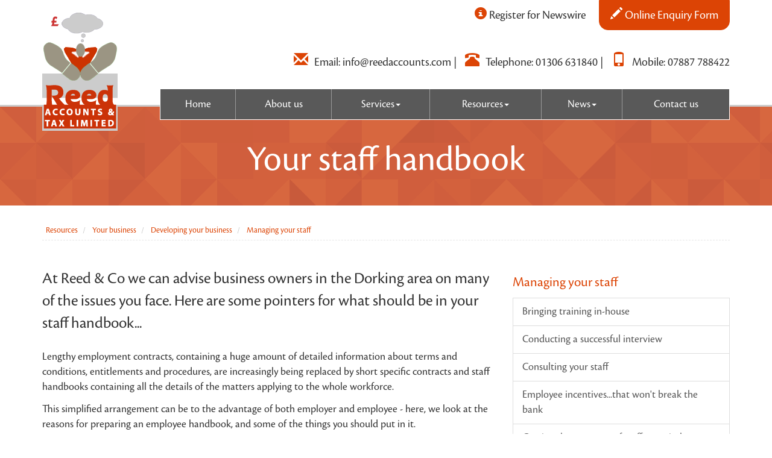

--- FILE ---
content_type: text/html; charset=utf-8
request_url: https://www.reedaccounts.com/resources/your-business/developing-your-business/managing-your-staff/your-staff-handbook
body_size: 17610
content:

<!doctype html>
<!--[if lt IE 7]> <html lang="en-gb" class="no-js lt-ie9 lt-ie8 lt-ie7"> <![endif]-->
<!--[if IE 7]>    <html lang="en-gb" class="no-js lt-ie9 lt-ie8"> <![endif]-->
<!--[if IE 8]>    <html lang="en-gb" class="no-js lt-ie9"> <![endif]-->
<!--[if gt IE 8]><!--> <html lang="en-gb"> <!--<![endif]-->
	<head><meta http-equiv="X-UA-Compatible" content="IE=edge" /><meta charset="utf-8" /><meta name="viewport" content="width=device-width" /><link rel="shortcut icon" href="/favicon.ico" /><link rel="apple-touch-icon" href="/apple-touch-icon.png" />



<script type="speculationrules">
{
  "prerender": [{
    "where": {
      "and": [
        { "href_matches": "/*" },
        { "not": {"selector_matches": ".do-not-prerender"}}
      ]
    },
    "eagerness": "moderate"
  }]
}
</script>
	<link href="/css/styles.css" rel="stylesheet" type="text/css" media="screen" /><link href="/css/print.css" rel="stylesheet" type="text/css" media="print" /><script src="//cdn.clientzone.com/framework/3.0/modernizer/modernizr.custom.2.8.3.min.js"></script><script src="//ajax.googleapis.com/ajax/libs/jquery/3.5.1/jquery.min.js"></script><script src="//cdn.clientzone.com/framework/3.0/bootstrap/bootstrap.min.js"></script><script src="//cdn.clientzone.com/framework/3.0/scripts/settings.js"></script><script src="//cdn.clientzone.com/framework/3.0/scripts/search.js"></script><link href="https://www.reedaccounts.com/resources/your-business/developing-your-business/managing-your-staff/your-staff-handbook" rel="canonical" /><title>
	Your staff handbook Dorking : Reed & Co
</title></head>
	<body id="body" class="page-resources page-your-business page-developing-your-business page-managing-your-staff page-your-staff-handbook">
<form method="post" action="/resources/your-business/developing-your-business/managing-your-staff/your-staff-handbook" id="form1">
<div class="aspNetHidden">
<input type="hidden" name="__VIEWSTATE" id="__VIEWSTATE" value="EIDtn86pMGkvRGTIj3DzzGSV+1tr08KLezCygeckmZEvLhqQmHLPxfuIkjK9ODSx5Mh6MrhOKiQNLo03ZWafH0DjdERgAo3ip+RO5zFc7ibhn9CAnk3/+cwdPre+wHjev8S+boPrOLNGJZCplPo6sOWY3ecwjjGwEtLAqnYNQfyXa2g7FWe3KSga/[base64]/OoLptuDtRm+g2NCpyjPW5Q/7IRFYMwGXZe444LHMtQ7uRT6426un4D4K6454T2gmfIt4kAhVyacXam8gn/V65c661RoUZ1bWxPjsyV8JzrmLFibsjAvJ/ZpfsTX/bVf83iNdbst7DRwtudcUSTEDDz5W9jprOAh7/LTtYzPQD30u7V++MbHzUEZvS4Sl2J+NwISh47JvrIIpv31nqBAv7T2YvTFfk7gx6y42uvgJxmOyFQEqko2kSIIiSN41ClDifoadpeCYrN/tQfOrp0rqQtCG8inVvMzscL9zBHyXbAdRu4K4H4QuuxfwdFs6y4Wzd7/Q66AaWeDdPE8ze99F4QcgRti1bbiyad4ODev699aCoAp6eSTWdhZtVU2Zf2SqxqGeX3gzIJ3k9h+jsclCEFILpFLNCSQTbnSmSd/R6dnL6o7Ths1ijeEEAu+Vjy2sIH5xBMzG6O/1QhcgMVAbJOHH50Vz0mgl/Bp9TINmp9zPM2oMY3USxYWzYziBJ6JTyjRWHtZdjOjYnhUywxbeZl2XNDAoQrfPjD4iEdEbLoscBxeyMlAlzDs0lSbSMcNRgi4I1aggTlNosXlc9V2YuyHcW+4eZcOQKScMqcmMrQVCRI5ACkhrz/LBGNIXFr0u62yqZUv7NgOjEVdvep9SF4TQefND4LqetF3lbECimCBHkctcPWP/h0E3hMYCuHKt+2QhE+DkZR1SwGog23vl69ggfRZW18avv0CeB8sFwjdevhyezsQYsgi9w4y19EZ6+3Gvr8K4V1huZkOFUCAUijan7Wp3FyXaX0tt1blJoObbhjdkm6++N9Lcvffl6BRyit2T79igjxpKxBUVclvrbuMNEA50sYVHyfCaBcBm4yTqsNYVuLv7N566M4/R7E4QdNqhHa91UCerFiuz/d93sXWI6Q7GbSk25YRexD7zFT6L5tSFhX4cMHriuIUpxfKGSRW9/[base64]/gkaPtgaqoPJZHs37kfc70nFrXekJC1sw6w+igMf6J+4tcMZpg3invsy4ufamQOQh0yr9lmgeyxNBA7MjmDK5SU1mraC9MtZNXfvjtz/mLKdyX2HpacN3O5iM31kqoYtc0dGe6Oucn23Hlzoq7uTE5EyoJytI/UaAioXDIVgPdRu/LsUmYVQAzWy0Lf69Ssmhfn48Et6C0rt6zp66Ft/txlygFGZBCcr+hblVsfGhxv7vJK5Uw0nqu7GUxNOfQe1wa1VOzBk0n45K+A7caIR6DZzjNieJps4/iGup+izN7o8AHI6Oco+WKgpmdhMXIbWmzpNSC04IS/SUxD/fZ9TEXXoGEPQJmXp+e4e2vmlOp57dDvGcqMTXgZWg6N+6infRDzkmeZXKNweWWG442ZGeE5evwqad8PwPL0vLMA/UiumqGFFdE6NXuxYmHb1QEfnxeUABsym2qSq7h3+DjgC5L4Wce/QLV20aTLQeRMqOXVABmfKdpdcP7XgK4BJeNqMwdHrEx4T54QEa7w9B+zUE8xeOZU+LDvfTl21dU4cyunn9H5pbE2elSmN8OkX8GUDdVLi/oYDaidNC2A96wgv0nprbEaWzwLU2IDNmTUFB0I5CIr8KW3EvhzkiuIDIvFVmVrv/IOmAGrQBMRz9ikRr0uq/hvQJievTkNcsBCOK07cKtOor3u7KQXwbTmKlubkN9yELjo6HnuPVKftQGXb7T0LF5fnjVGsVn9TmLh2UcMK6iMfznaD0OwjxzGwXSqgKleYpGZEo5n2/XR/2XvWvYKIoneLZexPg8/r3XsdFgUX9a1MrbWlC2b226TMG6f6d55YJoUtTv41KWQq0asN5FjWjpfWc7SlCJS6RSfAA2eu6WnzKmylXCW6LFZxuKlkbmctcS08sF5a2jml9+T/4eBgMc2n6+f+WK+RM3+LVAebPxg62R2fuMQSG60clJAqBVd3PDQe8y9IV9/jph4sqUXIhZ4flzVekC+mbwDZ4lLMsiMKJSspCGYMWTI+13usnUJkpCtGqSMoP5HiY8vSI1x9zWGUmP7IdyoF4/C5LH1lh1HmupzXWHaKKJXcraEeAsl1qURsv/R57bqeLc5aRtJkg1JHVTh4QBA3qDanfAyYqmNW0UQWneqs7krY8u1l3GAbYpNm6nVG9R/vxwUJNPjczYg7mHdcODwzZ0BHhMFZ0YSeaCPjed/25LE6S5A0p1gARE+8Yf1MkFpw/x/VXmhPIfqMtGOgPkTTOd4aEUaAVnBs/7UHwCwyubpEhALxRYFJDa9ikkK9ZoKK3xpLLBNDKPMgoZS0GSGWBmVlH/RuZgk22/974DGUK0Uvr7KbthpzrnKKbcpkKLIyGAmncR4Q4AB+CpQLBJdDldfXeOwqHGqH8FUp0bgYqFWjj8PJYvoCR8XNSFIQDkSq+vf1tcok/traWOqdEoFrYyqlfCu4bioDnXERPnvoNeIGL/KcXfoD9M6h1/wTaa2XpUEMzhnwPbKsUuADhFC9+/7M2doB7i+8pKZm9u9y/xgKq3iG6GJPZz1+Xh08FiFrE/hY10Ue4YDFL9WoSE/UgT02FPwwCeN+gDX06rYbuMX1Xq5DEk6ybVPVZbvoZ9ftQYbHlCuvF5rmJfn+Zopo30emNig5R1Mxqz8DebgpJ0FGvJfIbbTqjVCvCi9UrzDr72RqqNBDhUN0byLF9+I9QrVWhCo3b01/W6Ss298q3qsq1IDhfD6u7LhKFhiU9+MLBxAmh9aBH7lNVuV53cUyp5xmGu1SvQm4h5og6FjCPL7t1dK/TvHzf+Ywq6I4p+krzKCPmKon2U0/tXuufthjKTIvn2QPw8g+4p/ugPVvKfJUlzk3ubEzWuH2RtSruXdk6R5+ZOOAOFEnIuzljwjCj3hgvHYt/02GW9xnASTGrTU11BTUT1lY1nzbPFTYVdYSoyc7nC8ePzB/BHeXvro3hH6OAOyDhDKsCNhruG9ltpVsekiZX7/[base64]/spy9aPo4WDuOXY104kC8qvt6pe398wkp3Tp2+NbHsvX1LLSH1EX3DlzsPh8UdeY4kZ1jODPY0jasOnc5IWLeBZxOgqNUbrCA2jl3A0vSpFZc6WcS6ke04XRWKXtZPY7yAmSVjVokp34wymEFQmjhv9jDfw6D/R8ODpTqnq/[base64]/ALjy+9FN7V5xfDcpTupVu0I23/h5r5PphLxJXoJXxoNYQsormWVo1n3pSyLFBmBFtagnOaqS7OW13VbMtvS7xGvuCuPQgj5GSTjz7qFUCJMbWg+oDkL8JtrfclcX4KydFY1wfSAVFlsBrT0WeFl+acmcdwOPw5yok+3DimH0LAWWFNjjSb/hOQhodhaX+FvSnBSI+o9WstqR/WTFSIJZCmhA8l8xOS7rj9QswIxQq6dWd9SkhQId31SkHaSV21ym0IdTP0Xt9kwYTP5vOsAwdewJ6pQ/BEG7SMO0mC+c10BaUdXakGlhoGgk/yWXdiQIvx1Xai1omlBdtGEX1ju1ALgzcWTv7Y7xbh4G5RwH4VzPezZtzhy2uWhvSGHSxks7MKWtQq3dGtKDcD72tsLarOaBoOUQ1ROJhr4c3K5tIUO3Of3tT5zD/SLgafGqBMg/txpufeZ1tPI6J8ui5t5v3uZTX+NRY/9K9ZtouK1K8ammG7eZp4G/jmbBtJgoAQ2k/Y8JL10h0OT8rBQteRUhJ4BWWW2XR+Uo65LAO7kRXQikmD55lzF/NdNpvEL3Im+uzr5r6vzAn+f7GApRlXumc33Pex/QFZd1DZNEjTg1RypfyltDrDSqi7GQPiTO//Q+rh8NfeApfjVs04qtp9gnDAy2HBBSvhWti4cTMOLYtp9d52hSl8B6ioFM/FSXcBZMRhovfZG3hQVQZF9Tf4tFkmoFZC3qaibpMvNFCRkWBPz7CBe/U+5rksCsAn26BQS1+a2AeVfrG5M2snkqqJOUUlpCa/rJX4wzd0kve/lyhuiZTs283qnGPVbtB3NzMj8TtKLU/hsMMFPVUmxnDhf4O9GZFqzAxREpatr6fwtmtw+m4eahDhbCZvORoVFJOigVf1dHaob5g2ZMeXo2+DWlfC4Gd5ELyxLBbs8+Z/2K87DeZa0KEkgskJ/bBPJuJ9R42gXhTxGQ0GMlf9WZPvBiW8xmUm0rxWr0QaYCuY3A2Cb6mhx8EZm4dHOuC2vRUbYBrpTaEleKOwZr4IygIY1BvgTn7YuF7jZPxK1UuaZtiDkxBelKSS+TSAaLoOKdh/0Ih5clDM/VpnvJ6fMzgu+9i7L1oLmsb9r3OIq3Bq9OTVXkCfrUPYvZnDMXWvrNlpdYxPMZ+YpG40pIxPC2KL/NHTbM0I7qYu3S8ahNQRzuHeRMKtAQvjhLLH9EV5jOgTZZwVa6Fd1KtVnn+FkRNpmHdvHXAGjZ7NFOvBME5bHhMkMw4/[base64]/x9P1TPoz1yYif1RxLtQ70KYF4Dw3JGdNdSpfsq8PPv61FBOu4nqmsDwDcL9hMW3jrOBhay68T5omoSgY+QzJJSZJv+VHjBRdzhs/AmtMj0Bp086xADAFqaVzLd3/0Ti7JZOFrd73V3FJgA4vEuWuBS+C6f15teYU+muArPiSjSEVeqLUc0+L5Z7SpsFh+eg/GHN/SNGFcKClp0S7KT3DD1ht6jU6I1aqI/g0OLz+6L1ehamMubVqrg+geqn/dcgo3XcNH7rwPqzMaKxRGsMtvwAKBa9WuYYPYy+m9FiAmp0GPEl4k9XkY0zHE7rT/9PgeiCy/B8zaxWD/kISRdPdGq9DQCmgNdn6x/X6TVVy/GHNem3S2kGqkEP5zz5whXYt6FAETlkRxzEx9Rf3ogh7C8Zl3iUc8OINim/vygNDqdqdlCBLuGWx6MJBqLJtMsJuZXsXjVR85sIKmF2SueSgEpu9aeERiSu/vrRZn+cBpEusuFpV1GdN+0rV7x7UO7xLyFqFuXOuFMBzzXNRp9YiOf91aPPFWoZXP3/[base64]/Il6j0V4/RUyHZBJs59D/6aS4eOSJOUD0CCX7l2e2yK9iC/[base64]/wh+KzKlSHEeOOOLfqq+HSDqBHU6w54Md6ZQJkzV+QKdX+fbUuUf9m9Msji5RRhRjC1jE1qU9f0sZLZI5BgD+7ZA0A3uxclj3LVhfOiWEMwvu+8vcEZTaY/GOlKgeE7bwIDWTy/qIBd14T/iYy7Og062xmEARJv9xdCbT3xFlnIywQzCLZ7Jn2AGofqvZifL6lkJTvJu5B955or7vfarVX5q3lCEQnSZw/O19mUP7icYOqmAKNaiwtVatVdfct+jyQ2i1oiyUmIoDoMgj4bMpJVnBPxnivdboNwzHWMFPT2JWVQX3PsxDU9gCwklAQEaQqpxdOMLHP5rSNU3p6JEfjbcU4r4QM4Q33zQ1vtN4qi2d6PA3iP74H+oYzelOKcHIsyjl9fTTIsuoJ6/TkSeZR/3hbVEyOVZ8h8X9XxDKfJOJCsPg21gMAwU7CB0NuU1To4CdkJaTfgmWlgNpa0HTov69LqV7JYnNTNspjR0Intoq2Izj79Pz/eETY2UzQJHYWPaNBEU/ZXhcZtF+3cpv+lk36gMNAj4DhPYQ5WFzbfy/OVfxA349+QyF0knVL0cLZ8yQ2+c1xFuxNu1SJNHElt9v9mirp+j4k9IH/vfelFVGywCiXnhGiNGebFgkNkYSMJOfhG8ofAeK4aHt4eLQ47m41wDSKl5UmLHtGjgzq9nVUv3Tni8nBAfWjj6/9BPqHHrbjh/XIUA//5py3GAj5S1Sxu/91AnHdLvhkhmd6ULDaovlogcbjQk1g0TgvS87N7msbFhSquP9wKQaWpyfQFXsDWKqkLzFmAAAPTzw03fqXtj31F7lwJhYa+qgbpgTT+/6nEOXM9UcEyx3Vy2SXKmr1O42/KrEIUKXIh3pzW3n7owDsKbzuy8OV2WhUU9NwWeZ2RMSN2eMOGh4hpZMiHJPJFT1O1mxygMKPDiVPyKvhkRQ63SxA+sHer04yxjn4lblwrB3OaapieAL1UIgIVH/v5jGK89qdp2HkVVErz+UmWLLMpS8tAogJnPkRCc9ozdr80B+fOBp92RqKKUJaj5is843bq39dZAUFDBG4cK3vdvNR76HhRcsIHzgUkBh5ZXB99C7UNh43O188pGQzSkq39t1UhbRqi2+GU6YyI/fVuhhTUHL+Wki373QwQOSiIqsOtl9ZBAbPN6BzKSgDPLfziNiw5MZFSaqHeZKwJEpT+7yL7JGXwu4x6mfVcDXjPZimIcSEBNYL7UR68rCJAoh9K/pIL3BTZUK+pizj3WqvaFmCMaEve7BgA22t3+5fw0fcpyUTYjCvJEfXK2HZFr1CcLChyzTSOzZ1o0VUEIlCS6u5Yov/QcnanEu1UerHH0TJoH4fBTUZInYPAguC1NfW9krvB/x5KMtls/FIRAKVituE/rJQLzNXRCOCY8OwWOCDaDuT1Yh6bSTTYBKwQ/NROfQV7QReUvqPSccn07l5uzIGwTQ/7/rnielPN2tVvqxrM/nMw5rsnmEeMKub3ydUwp5LGqY7xt9N4F7MCALlON3VO/MXH+RJfeT+V9nt5x1h2aWlARwDsaLUoFC6QPjKvKCJIH8Z4VrRN00t52lVJB/EEQ+3zuKfznOu9rskc5FNIqpCqwehEmEdXEgbgc3X+A4rLQQgAHK3CUeD9WT4jc+L0NcAzX81YbpzfX9K6oOJEe7CwyvkCXGrPxajJhqg5dW9QQxlBVlcGP1wodxIzj8aGsqfAduaOqv4QBwVX+IRH7tCYI89vJ+HcFLNTy/EXBWys2/tT6/anx+sxGRpSoXvvpgeRMmuzmUSinuzv02fxbPjxOOo9d1USnM4X9/E0omMf5TN05LRfIon5cZ7QQpxWM3mcewrV2O+Ocf1G/sptrVm75wV9YUVhopoRHgp7k5qDLOgLv/3s7S+8046N8AUFehmAITP4J3OdNhdlf1xxL9SIkp+AcFdmboGIl4pQXjcSEcsxaujNj1fiXlKpn51cbFQLBpINDHFVDSJO0SIcL5EOY9qw0ewgYxVlp6P/AC4udI2eldQaLHQZyWSI0olWzcbyjurEhZF8A+C2F8PsUM5S5MzVc3cq6fLdueiKDlSIUuvgotygHsQ/SA8X7uhUCZt2F+lSSrYsTWs6NxRXNKHkgsTAAwLV5TTeQZtoMWQbQBk5oqNDGvV73TW6S4Uqj2+/vxg8hFJJLT3Fx38iL5lRG7MWautAxVrcR1EkZi/05FEv0uGcPH+W7UTQHjzdCPuSBZs3eou939y6axPJT+LxsxxDQD+TIN0VLygWmZHxgveLY5o+TwK8gGKrRJVmzsk1Bb1R2VqQ3NRZ3WiBlevrq6E05unTUjMK+igukPNxDMEYdjSJVPpRrdjhca3zZLHR6z3XlzUU0uC/tZmzRfzJE34VzYbqfX7iYpHjC4E5lVgZ5v4izp0TYoi7715SCbQJrQaQ0v4d8PyqUX4OAvMIzLU9fWSxo501uhO5Yne/x256HkDatB5oFn0RVXtlLqJkJaYukYb0KzAdl+oC5eDiuiZ4nVAxNl/ajVOJQFPUHde9VneZSJrmeCDCAxwfc60TgH7uvWlNqtxInq1PQqnBv8sYo474sDBLAl+Y3TuPouz6nkNJ3nTU0BUzSdW4rh6lmXEU/tfkYRfynWNgVqXXD4av52NktmhnoGrUzjtwIur67dd4ZGLA63oLNQE5Wa/zhatqNK4fCVNielPv+bjsLgdNXx5WsuegILcHBHYTcvg1Mnw2RADTBZa9XQDFS894jzkTAeeKd6kBczcPiY+F4FTgh1/Cb05Bi5HSm3R9E8h2T/htQRfFgzKqBYnK9JiHIh5SQlFNMLaxVjBexrNsNdDNv8eamK8ldk5+9NZRkGF8F1WXhUTfSCuR93jYjIpXdrwO9LzO3CByMfb6ZI1KcBDOgJVN9lEUD2ZYKsLSG86Van2oJ9hPotHur+FFk3Z1xL55Q9bnZAl1de9pG+96lF1MQQDJfrNnZwVl485nixQQDmF2SF/btD20wqYMPPdqPFQj4FaOc7Hb5kIWsQq+VnomFt7Hxj3CPBP4dRq5pJ1AsaFz5c8Uf0naX1LT8DjmJ0Mf3BxjKhiaXTEu+DvWDaPvDwprT7fcbuU4gktNdFESiZ/IOxYQCRyNQyDCvpethLd7iGCW67PxiUr8/aZieI8jRTPsEdpZec+ZS+LJd+vjyo4rg84MwvsgADa082m9QXAO4bVi8dzuf7LmjQ0m1cniC3kVyv5tfEJLU2oQjQp1Bjc7Ho+ZM8d9t133bpxHqjBg0Ygo6OZRYv6WAU9TQR9hhO2/dJ8k/SRyh4EZGDH7K8H2SngC7W4ZNil+JIG+uRi/u0I4XdnYXd+gfqeLP30GWuM3yn/OYEOQlUkYLJLwHnv0QLsliUrN2ia70dK0WfyO3cy8TxLLZ4XVeMcDbm/mnoRq5JOcswUxXO+W+U5biVBX8QoSZObInOx1wLUhptVq/BEcCDYQ63txgjLCD8HEzA3WVsc6WJp8S5cHSyiNCChU07FEFZry2g94qGKbmNzUDr2J2jvO2bAMwLfrpsQmtqaaj/kKLS+2l/L8E4y8g/1NuarnJiHaUSj0+dgio2KSWLTILFIHaUaulcdmC/Gng3U23fE/gIpzV1NeyEgf8xS/PBSjj0W5MXaXlrH6GxNxTRvIhKEAgbeE8bJER08qLFMZxf591QJtHB1F+DWvNLu2qRMQnGd0S7umpCsEIoK8zF6giVxAuH+w2ydu2ffWKs9eF/gqm7e6Xx/4f0xIWpc174npZZAaf4MX9uDNSpsBrTj+E9AEjL8KYp6HDY7Nddq9D3fUKAO8qX4KoEr8Se0Dun7t6FMTJ5BFcTz85wqhfC35H7PttavK/XCMrURuEgI9qsSknRLYcnPrJ4X5FcBtL/CmBGaSZzoAVYKznD+VCcg8gRdjxfT3Cxjo7XIGSzyX0xnM5uobzvN/qXxQXfXs0Nidm0bz7J+pM85TBVhpnz+DhsiO8HDkErEsHlLvTuM9X" />
</div>
<!-- IE6 warning and Accessibility links -->
        <div class="container">
	<div class="access-links">
	<h2 id="page-top">Accessibility links</h2>
	<ul>
		<li><a href="#skip-to-content" title="">Skip to content</a></li>
		<li><a href="/accessibility" title="">Accessibility Help</a></li>
	</ul>
</div>
	<div class="browser-wrap">
    <div class="chromeframe" style="display: none;">
        <p>You are using an outdated browser. <a href="https://browse-better.com/">Upgrade your browser today</a> for a better experience of this site and many others.</p>
    </div>

    <!--[if IE]> 
        <div class="chromeframe-ie">
            <p>You are using an outdated browser. <a href="https://browse-better.com/">Upgrade your browser today</a> for a better experience of this site and many others.</p>
        </div>
        <div class="small">
            <p>If you are having trouble viewing this website and would like some information please contact us on the details below...</p>
            <p>Tel: 01306 631840</p>
            <p>Email: <a href="mailto:info@reedaccounts.com">info@reedaccounts.com</a></p>
            <p>Address: <span itemscope itemtype="http://schema.org/AccountingService" class="address-mini">Reed Accounts &amp; Tax Limited, 
<span itemprop="address" itemscope itemtype="http://schema.org/PostalAddress">
<span itemprop="streetAddress">Hallings Hatch, Parkgate Road, Newdigate</span>, <span itemprop="addressLocality"> Dorking</span>, <span itemprop="addressRegion">Surrey</span> <span itemprop="postalCode"> RH5 5DY</span>
</span>
</span></p>
        </div>
    <![endif]-->
</div>
	</div>
        <!-- / IE6 warning and Accessibility links -->
        <div class="site-wrap">
            <!-- <div class="container site-wrap">  -->
            <!-- use container if you would like to contain the site and possibly add a border to the main content area -->
            <header class="site-header-wrap">
                <div class="container">
                    <div class="row">
                        <div class="col-md-2 col-sm-3 col-xs-12">
                            <a href="/" title="Reed Accounts &amp; Tax Limited - Accountants in Dorking" id="print-logo">
                                <img src="/img/logo.gif" alt="Reed Accounts &amp; Tax Limited logo" id="logo" class="img-responsive">
                            </a>
                        </div>
                        <div class="col-md-10 col-sm-9 col-xs-12">
                            <div class="contact-buttons">
                                <span class="register">
                                    <a class="btn btn-outline" href="/registration/register">
                                        <p class="animated pulse">
                                            <span aria-hidden="true" class="glyphicon glyphicon-info-sign"></span>  Register for Newswire 											
											</p>
                                    </a>
                                </span>
                                <a class="btn btn-outline" href="/contact-us#contact-form">
                                    <p class="animated pulse">
                                        <span aria-hidden="true" class="glyphicon glyphicon-pencil"></span> Online Enquiry Form 
										</p>
                                </a>
                            </div>
                            <div class="details">
                                <p>
                                    <span class="email">
                                        <span class="glyphicon glyphicon-envelope"></span>Email: <a href="mailto:info@reedaccounts.com">info@reedaccounts.com</a></span>
                                    <span class="hidden-xs">|</span>
                                    <br>
                                    <span class="tel">
                                        <span class="glyphicon glyphicon-phone-alt"></span>Telephone: <a href="tel:01306 631840">01306 631840</a></span>
                                    <span class="hidden-xs">|</span>
                                    <span class="mobile">
                                        <span class="glyphicon glyphicon-phone"></span>Mobile: <a href="tel:07887 788422">07887 788422</a></span>
                                </p>
                            </div>
                            <div class="site-navigation-wrap">
                                <nav>
  <div class="navbar navbar-default"><div class="navbar-header"><button type="button" class="navbar-toggle" data-toggle="collapse" data-target=".navbar-collapse"><span class="icon-bar"></span><span class="icon-bar"></span><span class="icon-bar"></span><span class="burger-menu-title">MENU</span></button></div><div class="navbar-collapse collapse">
<ul data-cmsnoindex="true" class="nav navbar-nav">
<li><a target="_self" title="Home" href="/">Home</a></li>
<li><a target="_self" title="About us" href="/about-us">About us</a></li>
<li class="dropdown">
<a class="dropdown-toggle" data-toggle="dropdown" href="/services" title="Services" target="_self">Services<b class="caret"></b></a>
<ul class="dropdown-menu">
<li><a target="_self" title="Overview" href="/services">Overview</a></li>
<li><a target="_self" title="Bookkeeping" href="/services/bookkeeping">Bookkeeping</a></li>
<li><a target="_self" title="Financial Accounting" href="/services/financial-accounting">Financial Accounting</a></li>
<li><a target="_self" title="Management Accounting" href="/services/management-accounting">Management Accounting</a></li>
<li><a target="_self" title="Payroll Administration" href="/services/payroll-administration">Payroll Administration</a></li>
<li><a target="_self" title="Corporate Tax Planning" href="/services/corporate-tax-planning">Corporate Tax Planning</a></li>
<li><a target="_self" title="Individual/Partnership Tax Planning" href="/services/individual/partnership-tax-planning">Individual/Partnership Tax Planning</a></li>
<li><a target="_self" title="VAT" href="/services/vat">VAT</a></li>
<li><a target="_self" title="Capital Taxes" href="/services/capital-taxes">Capital Taxes</a></li>
<li><a target="_self" title="Budgets & Cashflow" href="/services/budgets-and-cashflow">Budgets & Cashflow</a></li>
<li><a target="_self" title="Business Start-Up" href="/services/business-start-up">Business Start-Up</a></li>
<li><a target="_self" title="Property Management Companies" href="/services/property-management-companies">Property Management Companies</a></li>
<li><a target="_self" title="Tax Compliance Reviews" href="/services/tax-compliance-reviews">Tax Compliance Reviews</a></li>
<li><a target="_self" title="Accounts Control Health Checks" href="/services/accounts-control-health-checks">Accounts Control Health Checks</a></li>
</ul>
</li>
<li class="dropdown">
<a class="dropdown-toggle" data-toggle="dropdown" href="/resources" title="Resources" target="_self">Resources<b class="caret"></b></a>
<ul class="dropdown-menu">
<li><a target="_self" title="Overview" href="/resources">Overview</a></li>
<li><a target="_self" title="Your business" href="/resources/your-business">Your business</a></li>
<li><a target="_self" title="Your money" href="/resources/your-money">Your money</a></li>
<li><a target="_self" title="Tax information" href="/resources/tax-information">Tax information</a></li>
<li><a target="_self" title="Tax strategies" href="/resources/tax-strategies">Tax strategies</a></li>
<li><a target="_self" title="Interactive tools" href="/resources/interactive-tools">Interactive tools</a></li>
</ul>
</li>
<li class="dropdown">
<a class="dropdown-toggle" data-toggle="dropdown" href="/news" title="News" target="_self">News<b class="caret"></b></a>
<ul class="dropdown-menu">
<li><a target="_self" title="Overview" href="/news">Overview</a></li>
<li><a target="_self" title="Business News" href="/news/business-news">Business News</a></li>
<li><a target="_self" title="Firm Blog" href="/news/firm-blog">Firm Blog</a></li>
<li><a target="_self" title="Hot Topics" href="/news/hot-topics">Hot Topics</a></li>
</ul>
</li>
<li><a target="_self" title="Contact us" href="/contact-us">Contact us</a></li>
</ul>
</div></div>
</nav>
                            </div>
                        </div>
                    </div>
                </div>
            </header>
            
            <!-- Skip to content link - place just before main content! -->
            <a name="skip-to-content" class="skip-to-content"></a>
            <!-- / Skip to content link -->
            
                <div class="page-title-wrap">
                    <div class="container">
                        <h1>Your staff handbook</h1>
                    </div>
                </div>
            
            
                <div class="container">
                    
<accsys_noindex>

        <ol class="breadcrumb">
    
        <li >
        
         <a href='/resources' title='Resources' target="_self">Resources</a>
        </li>
    
        <li >
        
         <a href='/resources/your-business' title='Your business' target="_self">Your business</a>
        </li>
    
        <li >
        
         <a href='/resources/your-business/developing-your-business' title='Developing your business' target="_self">Developing your business</a>
        </li>
    
        <li >
        
         <a href='/resources/your-business/developing-your-business/managing-your-staff' title='Managing your staff' target="_self">Managing your staff</a>
        </li>
    
        </ol>
    
</accsys_noindex>

                </div>
            
            <div class="site-main-content-wrap">
                <div class="container">
    <div class="row">
        <div class="col-sm-8 col-xs-12">
            
<p class="opening-para">At Reed &amp; Co we can advise business owners in the Dorking area on many of the issues you face. Here are some pointers for what should be in your staff handbook...</p>


<p class="secondary-opening-para">Lengthy employment contracts, containing a huge amount of detailed information about terms and conditions, entitlements and procedures, are increasingly being replaced by short specific contracts and staff handbooks containing all the details of the matters applying to the whole workforce.</p>
<p>This simplified arrangement can be to the advantage of both employer and employee - here, we look at the reasons for preparing an employee handbook, and some of the things you should put in it.</p>
<h2>Why should I have one?</h2>
<p>A handbook is an effective way of communicating information about your company. It is good practice to be able to offer new staff a well written, comprehensive guide to your company's rules, procedures and employment policies.&nbsp; Not only does this promote good staff relations but it can also act as a training aid and save management time, because employees know where to look for relevant information rather than having to ask.</p>
<p>You can also use the handbook to fulfill your obligation to supply written information about basic terms and conditions of employment, although if you do this, it is essential to make clear which parts of the handbook are contractual. If items contained in the handbook form part of a contract of employment, reference to the handbook should be made in the statement signed by the employee.</p>
<h2>What should be in it?</h2>
<p>A good staff handbook might contain the following elements:</p>
<dl class="dl-content">
<dt>Company information</dt>
<dd>This might include an explanation of the nature of the business, its objectives and history. You could also add a welcoming note to new staff from the Managing Director.</dd>
<dt>Terms and conditions of employment</dt>
<dd>Include information about salaries, hours of work, overtime, holidays, sickness, company cars, fringe benefits, parental leave and pension plans.</dd>
<dt>Disciplinary procedures</dt>
<dd>Explain the company's policies on time keeping, dress, internet use, smoking, discrimination and so on. Describe procedures for discipline and for employee grievances.</dd>
<dt>General and specific company policies</dt>
<dd>As well as explaining your stance on general issues such as health and safety, data protection and training opportunities, include a guide to your specific do's and don'ts in areas like parking and employee's personal use of company equipment.</dd>
</dl>

<div class="well">
<h3>Tips</h3>
<ul>
<li>Make sure you update the handbook to keep abreast of changes in the law. Rather than having an expensive, glossy brochure it is sensible to present the information in loose-leaf form so that only the relevant pages need to be changed, or even to keep the handbook up to date on your company intranet.</li>
<li>It is important to get good advice when it comes to contractual issues. Ensure that your actual procedures are the same as those stated in the handbook.&nbsp;</li>
<li>Try to involve your staff in the production process. Is the information presented in a clear and friendly tone? Are there follow up questions they would wish to ask? If so, include the answers in the handbook.</li>
</ul>
</div>
<p class="closing-para">If you are in the Dorking area and are looking for support and advice from a team of professional accountants and business advisers, <a href="/contact-us" title="Contact us">contact</a> Reed &amp; Co.</p>


        </div>
        <div class="col-sm-4 col-xs-12">
            <nav>
  <div class="content-page-nav-list-wrap"><h4><a href="/resources/your-business/developing-your-business/managing-your-staff">Managing your staff</a></h4>
<div class="list-group">
<a class="list-group-item" title="Bringing training in-house" target="_self" href="/resources/your-business/developing-your-business/managing-your-staff/bringing-training-in-house">Bringing training in-house</a>
<a class="list-group-item" title="Conducting a successful interview" target="_self" href="/resources/your-business/developing-your-business/managing-your-staff/conducting-a-successful-interview">Conducting a successful interview</a>
<a class="list-group-item" title="Consulting your staff" target="_self" href="/resources/your-business/developing-your-business/managing-your-staff/consulting-your-staff">Consulting your staff</a>
<a class="list-group-item" title="Employee incentives...that won't break the bank" target="_self" href="/resources/your-business/developing-your-business/managing-your-staff/employee-incentivesthat-wont-break-the-bank">Employee incentives...that won't break the bank</a>
<a class="list-group-item" title="Getting the most out of staff appraisals" target="_self" href="/resources/your-business/developing-your-business/managing-your-staff/getting-the-most-out-of-staff-appraisals">Getting the most out of staff appraisals</a>
<a class="list-group-item" title="Hiring winning sales staff" target="_self" href="/resources/your-business/developing-your-business/managing-your-staff/hiring-winning-sales-staff">Hiring winning sales staff</a>
<a class="list-group-item" title="How to keep your best staff" target="_self" href="/resources/your-business/developing-your-business/managing-your-staff/how-to-keep-your-best-staff">How to keep your best staff</a>
<a class="list-group-item" title="Identify your star employees" target="_self" href="/resources/your-business/developing-your-business/managing-your-staff/identify-your-star-employees">Identify your star employees</a>
<a class="list-group-item" title="Keep a look-out for signs of stress" target="_self" href="/resources/your-business/developing-your-business/managing-your-staff/keep-a-look-out-for-signs-of-stress">Keep a look-out for signs of stress</a>
<a class="list-group-item" title="Managing absence" target="_self" href="/resources/your-business/developing-your-business/managing-your-staff/managing-absence">Managing absence</a>
<a class="list-group-item" title="Opening the books can improve profitability" target="_self" href="/resources/your-business/developing-your-business/managing-your-staff/opening-the-books-can-improve-profitability">Opening the books can improve profitability</a>
<a class="list-group-item" title="Recruiting executives" target="_self" href="/resources/your-business/developing-your-business/managing-your-staff/recruiting-executives">Recruiting executives</a>
<a class="list-group-item" title="Recruiting the right staff" target="_self" href="/resources/your-business/developing-your-business/managing-your-staff/recruiting-the-right-staff">Recruiting the right staff</a>
<a class="list-group-item" title="The do's and don'ts of incentive schemes" target="_self" href="/resources/your-business/developing-your-business/managing-your-staff/the-dos-and-donts-of-incentive-schemes">The do's and don'ts of incentive schemes</a>
<a class="list-group-item active" title="Your staff handbook" target="_self" href="/resources/your-business/developing-your-business/managing-your-staff/your-staff-handbook">Your staff handbook</a>
</div>
</div>
</nav>
        </div>
    </div>
</div>
                <div class="social-wrap">
                    <div class="container">
                        <div class="row">
                            <div class="col-sm-4 col-md-3">
                                <div class="connect">
                                    <p>Connect with us</p>
                                </div>
                            </div>
                            <div class="col-sm-4 col-md-5">
                                <div class="social-media">
                                    <a href="https://twitter.com/reed_accts" target="_blank" title="Twitter">
                                        <img loading="lazy" src="//cdn.clientzone.com/images/social-media/x-ts.png" alt="Reed Accounts &amp; Tax Limited on Twitter">
                                    </a>
                                    <a href="https://uk.linkedin.com/pub/chris-reed/ba/985/b8" title="LinkedIn" target="_blank">
                                        <img loading="lazy" src="/img/icons/linkedin.png" alt="Reed Accounts &amp; Tax Limited on LinkedIn">
                                    </a>
                                </div>
                            </div>
                            <div class="col-sm-4 col-md-4">
                                <div id="searchareaWidget" class="form-search form-inline">
  
<div class="input-group">
    <input name="ctl00$ctl00$ctl08$txtSearchBox" type="text" id="ctl08_txtSearchBox" class="form-control search-query" placeholder="Site Search..." />
    
    <span class="input-group-btn">
	    <button class="btn btn-default search-button" value="<span class='glyphicon glyphicon-search'></span>" type="button" onclick="dosearch('search','ctl08_txtSearchBox');" >
	    <span class='glyphicon glyphicon-search'></span>
	    </button>
	</span>
    
</div>
  <script type="text/javascript">

        var $searchinput = $('.search-query');

        // Hook the key down event for the search input box and enter being pressed. Redirect the browser to the relevant search page to emulate the
        // search submit button press operation which in this case isn't available.
        $searchinput.keydown(function(event){

        if (event.keyCode == 13)
        {
        event.preventDefault();
        window.location = "/search?Q="+$searchinput.val();
        }

        });
      </script>
</div>
                            </div>
                        </div>
                    </div>
                </div>
            </div>
            <!--/end site-main-content-wrap -->
            <footer class="site-footer-wrap">
                <div class="container">
                    <div class="footer-topics">
                        <div class="row">
                            <div class="col-sm-12">
                                <p class="mini-site-map">
                                    <span id="minisitemapwidget">
  <a href="/home" title="Home" target="_self">Home</a> | <a href="/provision-of-services-regulations" title="Provision of Services Regulations" target="_self">Provision of Services Regulations</a> | <a href="/credit" title="Credit" target="_self">Credit</a> | <a href="/accessibility" title="Accessibility" target="_self">Accessibility</a> | <a href="/disclaimer" title="Disclaimer" target="_self">Disclaimer</a> | <a href="/help" title="Help" target="_self">Help</a> | <a href="/site-map" title="Site map" target="_self">Site map</a> | </span> &COPY; 2026 Reed Accounts &amp; Tax Limited. All rights reserved.</p>
                                <hr>
                                <div class="cookies-wrap">
                                    <small>We use cookies on this website, you can find <a href="/disclaimer#cookies">more information about cookies here</a>.</small>
                                </div>
                                <p>
                                    <small><span itemscope="" itemtype="http://schema.org/AccountingService"><span itemprop="legalName">Reed Accounts &amp; Tax Limited</span> trading as Reed &amp; Co, is a company registered in England &amp; Wales. Company Number: 04833193. Registered Office: <span itemprop="address" itemscope="" itemtype="http://schema.org/PostalAddress"><span itemprop="streetAddress">Hallings Hatch, Parkgate Road, Newdigate</span>, <span itemprop="addressLocality">Dorking</span>, <span itemprop="addressRegion">Surrey</span> <span itemprop="postalCode">RH5 5DY</span></span></span></small>
                                </p>
                            </div>
                        </div>
                    </div>
                </div>
            </footer>
        </div>
        <!--/end site-wrap -->
        <!-- Scripts go here -->
        <script src="//use.typekit.net/aoa5yam.js"></script>
        <script>try{Typekit.load();}catch(e){}</script>
        <script src="//cdn.clientzone.com/framework/3.0/scripts/placeholder.min.js"></script>
        <script src="/scripts/scripts.js"></script>
<!--[if lt IE 9]>
      <script src="//cdn.clientzone.com/framework/3.0/Bootstrap/respond.min.js"></script>
    <![endif]-->
        
        
        <script type='application/ld+json'> 
{
  "@context": "http://www.schema.org",
  "@type": "AccountingService",
  "name": "Reed Accounts &amp; Tax Limited",
  "url": "https://www.reedaccounts.com/resources/your-business/developing-your-business/managing-your-staff/your-staff-handbook",
  "logo": "https://www.reedaccounts.com/img/logo.png",
  "image": "https://www.reedaccounts.com/img/logo.png",
  "description": "Reed Accounts &amp; Tax Limited are accountants in Newdigate to the south of Dorking with clients across the region.",
    "priceRange": "&pound;&pound;&pound;",
  "areaServed" : ["Dorking", "Newdigate", "Parkgate", "Beare Green", capel", "Charlwood", "Surrey"],
  "address": {
    "@type": "PostalAddress",
    "streetAddress": "Hallings Hatch, Parkgate Road, Newdigate",
    "addressLocality": "Dorking",
    "addressRegion": "Surrey",
    "postalCode": "RH5 5DY",
    "addressCountry": "GB",
	"telephone": "01306 631840"

  },
  "geo": {
    "@type": "GeoCoordinates",
    "latitude": "51.17575",
    "longitude": "-0.28351"
  },
  "hasMap": "https://www.google.co.uk/maps/place/Reed+Accounts+%26+Tax/@51.1777627,-0.2828716,16z/",
  "openingHours": "Mo, Tu, We, Th, Fr 09:30-17:00",
  "contactPoint": {
    "@type": "ContactPoint",
    "telephone": "01306 631840",
    "contactType": "Customer Support"
  }
}
</script>



<script type="application/ld+json">
{ "@context" : "https://schema.org",
  "@type" : "Organization",
  "name" : "Reed &amp; Co",
 "legalName" : "Reed Accounts &amp; Tax Limited",	
  "url" : "https://www.reedaccounts.com",
  "sameAs" : [ "https://find-and-update.company-information.service.gov.uk/company/04833193",
"https://find.icaew.com/firms/dorking/reed-accounts-and-tax-limited/NKwpm",
"https://www.linkedin.com/in/chris-reed-0b8985ba/"] 
}
</script>

<script type="application/ld+json">
    {
      "@context" : "https://schema.org",
      "@type" : "WebSite",
      "name" : "Reed Accounts &amp; Tax Limited",
       "alternateName": ["Reed &amp; Co Chartered Accountants",
       "Reed &amp; Co"],
      "url" : "https://www.reedaccounts.com"
    }
  </script>
<div class="aspNetHidden">

	<input type="hidden" name="__VIEWSTATEGENERATOR" id="__VIEWSTATEGENERATOR" value="9D9824D8" />
	<input type="hidden" name="__VIEWSTATEENCRYPTED" id="__VIEWSTATEENCRYPTED" value="" />
	<input type="hidden" name="__EVENTVALIDATION" id="__EVENTVALIDATION" value="z0ZKomBWmxIKd2634zYQ893bQ499w+7gcvfK8S5dbY+GEfzOsLo34WTWrx5WJfPB6qsOq5eL9GOazpzbrUpZsYd6gB7Hg8CYgsaYmtp9ealk2WHVbr1ljs/CtHSdpu4pOF06bL7Y3AcgaUCeUf6S/CP7vH4TbsXZ01SDIHEJnzM=" />
</div></form>
<!-- Pre-EndBody -->
</body>
</html>
